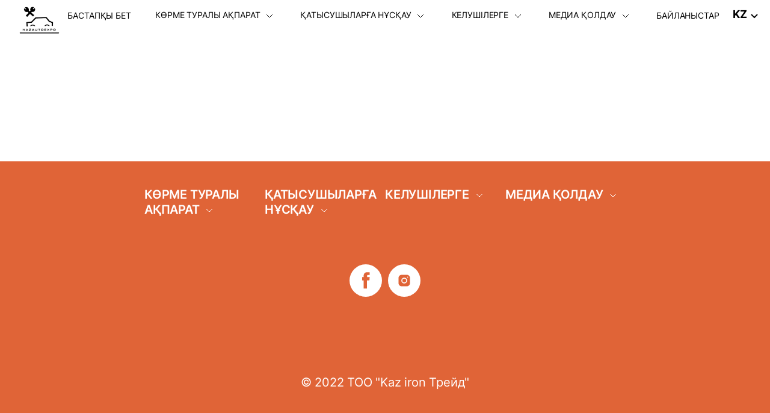

--- FILE ---
content_type: text/html; charset=UTF-8
request_url: https://kazautoexpo.kz/kz/2023/02/15/shinalar-diskiler-shinalardy-zh-ndeu-reze-ke-b-jymdar/
body_size: 5375
content:
<!DOCTYPE html>
<html lang="kk">
<head>
    <meta charset="UTF-8">
    <meta http-equiv="X-UA-Compatible" content="IE=edge">
    <meta name="viewport" content="width=device-width, initial-scale=1.0">
	
	<!-- Slick Slider CSS -->
	<link rel="stylesheet" type="text/css" href="//cdn.jsdelivr.net/npm/slick-carousel@1.8.1/slick/slick.css"/>
	<link rel="stylesheet" type="text/css" href="//cdn.jsdelivr.net/npm/slick-carousel@1.8.1/slick/slick-theme.css"/>
	
	<script src="https://code.jquery.com/jquery-3.6.0.min.js"></script>
	
    <title>Шиналар, дискілер, шиналарды жөндеу, резеңке бұйымдар &#8212; International Exhibition of Automotive Repair Tools, Service Equipment, Spare Parts, Service Tools and Accessories – KAZAUTOEXPO</title>
<meta name='robots' content='max-image-preview:large' />
<link rel="alternate" href="https://kazautoexpo.kz/2023/02/14/shiny-diski-remont-shin-rezinotehnicheskie-izdelija/" hreflang="ru" />
<link rel="alternate" href="https://kazautoexpo.kz/kz/2023/02/15/shinalar-diskiler-shinalardy-zh-ndeu-reze-ke-b-jymdar/" hreflang="kk" />
<link rel="alternate" href="https://kazautoexpo.kz/en/2023/02/14/fuels-and-lubricants/" hreflang="en" />
<link rel="alternate" href="https://kazautoexpo.kz/ch/2023/02/09/2148/" hreflang="zh" />
<link rel="alternate" type="application/rss+xml" title="International Exhibition of Automotive Repair Tools, Service Equipment, Spare Parts, Service Tools and Accessories – KAZAUTOEXPO &raquo; Лента комментариев к &laquo;Шиналар, дискілер, шиналарды жөндеу, резеңке бұйымдар&raquo;" href="https://kazautoexpo.kz/kz/2023/02/15/shinalar-diskiler-shinalardy-zh-ndeu-reze-ke-b-jymdar/feed/" />
<style id='wp-img-auto-sizes-contain-inline-css' type='text/css'>
img:is([sizes=auto i],[sizes^="auto," i]){contain-intrinsic-size:3000px 1500px}
/*# sourceURL=wp-img-auto-sizes-contain-inline-css */
</style>
<style id='classic-theme-styles-inline-css' type='text/css'>
/*! This file is auto-generated */
.wp-block-button__link{color:#fff;background-color:#32373c;border-radius:9999px;box-shadow:none;text-decoration:none;padding:calc(.667em + 2px) calc(1.333em + 2px);font-size:1.125em}.wp-block-file__button{background:#32373c;color:#fff;text-decoration:none}
/*# sourceURL=/wp-includes/css/classic-themes.min.css */
</style>
<link rel='stylesheet' id='main_style-css' href='https://kazautoexpo.kz/wp-content/themes/hke/assets/styles/main.css?ver=0.1.0' type='text/css' media='all' />
<script type="text/javascript" src="https://www.google.com/recaptcha/api.js?ver=0.1.0" id="g_captcha-js"></script>
<link rel="icon" href="https://kazautoexpo.kz/wp-content/uploads/2023/02/logo-3.png" sizes="32x32" />
<link rel="icon" href="https://kazautoexpo.kz/wp-content/uploads/2023/02/logo-3.png" sizes="192x192" />
<link rel="apple-touch-icon" href="https://kazautoexpo.kz/wp-content/uploads/2023/02/logo-3.png" />
<meta name="msapplication-TileImage" content="https://kazautoexpo.kz/wp-content/uploads/2023/02/logo-3.png" />
<style id='global-styles-inline-css' type='text/css'>
:root{--wp--preset--aspect-ratio--square: 1;--wp--preset--aspect-ratio--4-3: 4/3;--wp--preset--aspect-ratio--3-4: 3/4;--wp--preset--aspect-ratio--3-2: 3/2;--wp--preset--aspect-ratio--2-3: 2/3;--wp--preset--aspect-ratio--16-9: 16/9;--wp--preset--aspect-ratio--9-16: 9/16;--wp--preset--color--black: #000000;--wp--preset--color--cyan-bluish-gray: #abb8c3;--wp--preset--color--white: #ffffff;--wp--preset--color--pale-pink: #f78da7;--wp--preset--color--vivid-red: #cf2e2e;--wp--preset--color--luminous-vivid-orange: #ff6900;--wp--preset--color--luminous-vivid-amber: #fcb900;--wp--preset--color--light-green-cyan: #7bdcb5;--wp--preset--color--vivid-green-cyan: #00d084;--wp--preset--color--pale-cyan-blue: #8ed1fc;--wp--preset--color--vivid-cyan-blue: #0693e3;--wp--preset--color--vivid-purple: #9b51e0;--wp--preset--gradient--vivid-cyan-blue-to-vivid-purple: linear-gradient(135deg,rgb(6,147,227) 0%,rgb(155,81,224) 100%);--wp--preset--gradient--light-green-cyan-to-vivid-green-cyan: linear-gradient(135deg,rgb(122,220,180) 0%,rgb(0,208,130) 100%);--wp--preset--gradient--luminous-vivid-amber-to-luminous-vivid-orange: linear-gradient(135deg,rgb(252,185,0) 0%,rgb(255,105,0) 100%);--wp--preset--gradient--luminous-vivid-orange-to-vivid-red: linear-gradient(135deg,rgb(255,105,0) 0%,rgb(207,46,46) 100%);--wp--preset--gradient--very-light-gray-to-cyan-bluish-gray: linear-gradient(135deg,rgb(238,238,238) 0%,rgb(169,184,195) 100%);--wp--preset--gradient--cool-to-warm-spectrum: linear-gradient(135deg,rgb(74,234,220) 0%,rgb(151,120,209) 20%,rgb(207,42,186) 40%,rgb(238,44,130) 60%,rgb(251,105,98) 80%,rgb(254,248,76) 100%);--wp--preset--gradient--blush-light-purple: linear-gradient(135deg,rgb(255,206,236) 0%,rgb(152,150,240) 100%);--wp--preset--gradient--blush-bordeaux: linear-gradient(135deg,rgb(254,205,165) 0%,rgb(254,45,45) 50%,rgb(107,0,62) 100%);--wp--preset--gradient--luminous-dusk: linear-gradient(135deg,rgb(255,203,112) 0%,rgb(199,81,192) 50%,rgb(65,88,208) 100%);--wp--preset--gradient--pale-ocean: linear-gradient(135deg,rgb(255,245,203) 0%,rgb(182,227,212) 50%,rgb(51,167,181) 100%);--wp--preset--gradient--electric-grass: linear-gradient(135deg,rgb(202,248,128) 0%,rgb(113,206,126) 100%);--wp--preset--gradient--midnight: linear-gradient(135deg,rgb(2,3,129) 0%,rgb(40,116,252) 100%);--wp--preset--font-size--small: 13px;--wp--preset--font-size--medium: 20px;--wp--preset--font-size--large: 36px;--wp--preset--font-size--x-large: 42px;--wp--preset--spacing--20: 0.44rem;--wp--preset--spacing--30: 0.67rem;--wp--preset--spacing--40: 1rem;--wp--preset--spacing--50: 1.5rem;--wp--preset--spacing--60: 2.25rem;--wp--preset--spacing--70: 3.38rem;--wp--preset--spacing--80: 5.06rem;--wp--preset--shadow--natural: 6px 6px 9px rgba(0, 0, 0, 0.2);--wp--preset--shadow--deep: 12px 12px 50px rgba(0, 0, 0, 0.4);--wp--preset--shadow--sharp: 6px 6px 0px rgba(0, 0, 0, 0.2);--wp--preset--shadow--outlined: 6px 6px 0px -3px rgb(255, 255, 255), 6px 6px rgb(0, 0, 0);--wp--preset--shadow--crisp: 6px 6px 0px rgb(0, 0, 0);}:where(.is-layout-flex){gap: 0.5em;}:where(.is-layout-grid){gap: 0.5em;}body .is-layout-flex{display: flex;}.is-layout-flex{flex-wrap: wrap;align-items: center;}.is-layout-flex > :is(*, div){margin: 0;}body .is-layout-grid{display: grid;}.is-layout-grid > :is(*, div){margin: 0;}:where(.wp-block-columns.is-layout-flex){gap: 2em;}:where(.wp-block-columns.is-layout-grid){gap: 2em;}:where(.wp-block-post-template.is-layout-flex){gap: 1.25em;}:where(.wp-block-post-template.is-layout-grid){gap: 1.25em;}.has-black-color{color: var(--wp--preset--color--black) !important;}.has-cyan-bluish-gray-color{color: var(--wp--preset--color--cyan-bluish-gray) !important;}.has-white-color{color: var(--wp--preset--color--white) !important;}.has-pale-pink-color{color: var(--wp--preset--color--pale-pink) !important;}.has-vivid-red-color{color: var(--wp--preset--color--vivid-red) !important;}.has-luminous-vivid-orange-color{color: var(--wp--preset--color--luminous-vivid-orange) !important;}.has-luminous-vivid-amber-color{color: var(--wp--preset--color--luminous-vivid-amber) !important;}.has-light-green-cyan-color{color: var(--wp--preset--color--light-green-cyan) !important;}.has-vivid-green-cyan-color{color: var(--wp--preset--color--vivid-green-cyan) !important;}.has-pale-cyan-blue-color{color: var(--wp--preset--color--pale-cyan-blue) !important;}.has-vivid-cyan-blue-color{color: var(--wp--preset--color--vivid-cyan-blue) !important;}.has-vivid-purple-color{color: var(--wp--preset--color--vivid-purple) !important;}.has-black-background-color{background-color: var(--wp--preset--color--black) !important;}.has-cyan-bluish-gray-background-color{background-color: var(--wp--preset--color--cyan-bluish-gray) !important;}.has-white-background-color{background-color: var(--wp--preset--color--white) !important;}.has-pale-pink-background-color{background-color: var(--wp--preset--color--pale-pink) !important;}.has-vivid-red-background-color{background-color: var(--wp--preset--color--vivid-red) !important;}.has-luminous-vivid-orange-background-color{background-color: var(--wp--preset--color--luminous-vivid-orange) !important;}.has-luminous-vivid-amber-background-color{background-color: var(--wp--preset--color--luminous-vivid-amber) !important;}.has-light-green-cyan-background-color{background-color: var(--wp--preset--color--light-green-cyan) !important;}.has-vivid-green-cyan-background-color{background-color: var(--wp--preset--color--vivid-green-cyan) !important;}.has-pale-cyan-blue-background-color{background-color: var(--wp--preset--color--pale-cyan-blue) !important;}.has-vivid-cyan-blue-background-color{background-color: var(--wp--preset--color--vivid-cyan-blue) !important;}.has-vivid-purple-background-color{background-color: var(--wp--preset--color--vivid-purple) !important;}.has-black-border-color{border-color: var(--wp--preset--color--black) !important;}.has-cyan-bluish-gray-border-color{border-color: var(--wp--preset--color--cyan-bluish-gray) !important;}.has-white-border-color{border-color: var(--wp--preset--color--white) !important;}.has-pale-pink-border-color{border-color: var(--wp--preset--color--pale-pink) !important;}.has-vivid-red-border-color{border-color: var(--wp--preset--color--vivid-red) !important;}.has-luminous-vivid-orange-border-color{border-color: var(--wp--preset--color--luminous-vivid-orange) !important;}.has-luminous-vivid-amber-border-color{border-color: var(--wp--preset--color--luminous-vivid-amber) !important;}.has-light-green-cyan-border-color{border-color: var(--wp--preset--color--light-green-cyan) !important;}.has-vivid-green-cyan-border-color{border-color: var(--wp--preset--color--vivid-green-cyan) !important;}.has-pale-cyan-blue-border-color{border-color: var(--wp--preset--color--pale-cyan-blue) !important;}.has-vivid-cyan-blue-border-color{border-color: var(--wp--preset--color--vivid-cyan-blue) !important;}.has-vivid-purple-border-color{border-color: var(--wp--preset--color--vivid-purple) !important;}.has-vivid-cyan-blue-to-vivid-purple-gradient-background{background: var(--wp--preset--gradient--vivid-cyan-blue-to-vivid-purple) !important;}.has-light-green-cyan-to-vivid-green-cyan-gradient-background{background: var(--wp--preset--gradient--light-green-cyan-to-vivid-green-cyan) !important;}.has-luminous-vivid-amber-to-luminous-vivid-orange-gradient-background{background: var(--wp--preset--gradient--luminous-vivid-amber-to-luminous-vivid-orange) !important;}.has-luminous-vivid-orange-to-vivid-red-gradient-background{background: var(--wp--preset--gradient--luminous-vivid-orange-to-vivid-red) !important;}.has-very-light-gray-to-cyan-bluish-gray-gradient-background{background: var(--wp--preset--gradient--very-light-gray-to-cyan-bluish-gray) !important;}.has-cool-to-warm-spectrum-gradient-background{background: var(--wp--preset--gradient--cool-to-warm-spectrum) !important;}.has-blush-light-purple-gradient-background{background: var(--wp--preset--gradient--blush-light-purple) !important;}.has-blush-bordeaux-gradient-background{background: var(--wp--preset--gradient--blush-bordeaux) !important;}.has-luminous-dusk-gradient-background{background: var(--wp--preset--gradient--luminous-dusk) !important;}.has-pale-ocean-gradient-background{background: var(--wp--preset--gradient--pale-ocean) !important;}.has-electric-grass-gradient-background{background: var(--wp--preset--gradient--electric-grass) !important;}.has-midnight-gradient-background{background: var(--wp--preset--gradient--midnight) !important;}.has-small-font-size{font-size: var(--wp--preset--font-size--small) !important;}.has-medium-font-size{font-size: var(--wp--preset--font-size--medium) !important;}.has-large-font-size{font-size: var(--wp--preset--font-size--large) !important;}.has-x-large-font-size{font-size: var(--wp--preset--font-size--x-large) !important;}
/*# sourceURL=global-styles-inline-css */
</style>
</head>
<body>
<header>
    <div class="container">
        <div class="header">
            <div class="header__logo"><a href="https://kazautoexpo.kz/kz/glavnaja-aza-tili"><img data-img-replace="https://kazautoexpo.kz/wp-content/uploads/2023/02/logo-3.png" data-replace-on-width="1050" src="https://kazautoexpo.kz/wp-content/uploads/2023/02/logo-3.png"></a></div>
            <nav class="header__menu "style=" font-size: .7rem; align-items: center"><a href='https://kazautoexpo.kz/kz/glavnaja-aza-tili/' class='header__item nav-item'>БАСТАПҚЫ БЕТ</a><div class='header__listContainer listContainer'>
                    <div class='header__item nav-item'>КӨРМЕ ТУРАЛЫ АҚПАРАТ
                    <svg class='narrow'>
                    <use href='https://kazautoexpo.kz/wp-content/themes/hke/assets/img/icons/icons.svg#narrowList'></use></svg>
                    </div>
                    <div class="header__list"><div class="header__listWrapper"><a href='https://kazautoexpo.kz/kz/k-rme-turaly-a-parat/' class='header__subItem nav-subItem'><span>КӨРМЕ МӘЛІМЕТІ</span></a><a href='https://kazautoexpo.kz/kz/informacija-o-vystavke-kz/' class='header__subItem nav-subItem'><span>КӨРМЕ БӨЛІМДЕРІ</span></a><a href='https://kazautoexpo.kz/kz/strong-k-rmege-atysu-m-mkindikteri-strong/' class='header__subItem nav-subItem'><span>КӨРМЕГЕ ҚАТЫСУ МҮМКІНДІКТЕРІ</span></a><a href='https://kazautoexpo.kz/kz/meken-zhaj-orny-zh-ne-zhol-zh-ru-syzbasy/' class='header__subItem nav-subItem'><span>МЕКЕН-ЖАЙ ОРНЫ ЖӘНЕ ЖОЛ ЖҮРУ СЫЗБАСЫ</span></a></div></div>
                    </div><div class='header__listContainer listContainer'>
                    <div class='header__item nav-item'>ҚАТЫСУШЫЛАРҒА НҰСҚАУ
                    <svg class='narrow'>
                    <use href='https://kazautoexpo.kz/wp-content/themes/hke/assets/img/icons/icons.svg#narrowList'></use></svg>
                    </div>
                    <div class="header__list"><div class="header__listWrapper"><a href='https://kazautoexpo.kz/kz/atysu-a-tinish-beru/' class='header__subItem nav-subItem'><span>ҚАТЫСУҒА ӨТІНІШ БЕРУ</span></a><a href='https://kazautoexpo.kz/kz/k-rme-stendi/' class='header__subItem nav-subItem'><span>КӨРМЕ СТЕНДІ</span></a><a href='https://kazautoexpo.kz/kz/logistikaly-yzmetter-amp-ona-jler/' class='header__subItem nav-subItem'><span>ЛОГИСТИКАЛЫҚ ҚЫЗМЕТТЕР &amp;ҚОНАҚ ҮЙЛЕР</span></a><a href='https://kazautoexpo.kz/kz/vizaly-oldau/' class='header__subItem nav-subItem'><span>ВИЗАЛЫҚ ҚОЛДАУ</span></a><a href='https://kazautoexpo.kz/kz/k-rmeni-zh-mys-ua-yty/' class='header__subItem nav-subItem'><span>КӨРМЕНІҢ ЖҰМЫС УАҚЫТЫ</span></a></div></div>
                    </div><div class='header__listContainer listContainer'>
                    <div class='header__item nav-item'>КЕЛУШІЛЕРГЕ
                    <svg class='narrow'>
                    <use href='https://kazautoexpo.kz/wp-content/themes/hke/assets/img/icons/icons.svg#narrowList'></use></svg>
                    </div>
                    <div class="header__list"><div class="header__listWrapper"><a href='https://kazautoexpo.kz/kz/onlajn-tirkelu/' class='header__subItem nav-subItem'><span>ОНЛАЙН ТІРКЕЛУ</span></a><a href='https://kazautoexpo.kz/kz/spisok-uchastnikov-lobby-kz/' class='header__subItem nav-subItem'><span>ҚАТЫСУШЫЛАР ТІЗІМІ</span></a><a href='https://kazautoexpo.kz/kz/b2b-ba-darlama/' class='header__subItem nav-subItem'><span>B2B БАҒДАРЛАМА</span></a><a href='https://kazautoexpo.kz/kz/iskerlik-ba-darlama/' class='header__subItem nav-subItem'><span>ІСКЕРЛІК БАҒДАРЛАМА</span></a><a href='https://kazautoexpo.kz/kz/strong-k-rmeni-zh-mys-ua-yty-strong/' class='header__subItem nav-subItem'><span>КӨРМЕНІҢ ЖҰМЫС УАҚЫТЫ</span></a><a href='https://kazautoexpo.kz/kz/k-rmege-kiru-erezheleri/' class='header__subItem nav-subItem'><span>КӨРМЕГЕ КІРУ ЕРЕЖЕЛЕРІ</span></a></div></div>
                    </div><div class='header__listContainer listContainer'>
                    <div class='header__item nav-item'>МЕДИА ҚОЛДАУ
                    <svg class='narrow'>
                    <use href='https://kazautoexpo.kz/wp-content/themes/hke/assets/img/icons/icons.svg#narrowList'></use></svg>
                    </div>
                    <div class="header__list"><div class="header__listWrapper"><a href='https://kazautoexpo.kz/kz/post-reliz/' class='header__subItem nav-subItem'><span>Пост-релиз</span></a><a href='https://kazautoexpo.kz/kz/foto-video/' class='header__subItem nav-subItem'><span>Фото-видео</span></a><a href='https://kazautoexpo.kz/kz/a-paratty-seriktester/' class='header__subItem nav-subItem'><span>АҚПАРАТТЫҚ СЕРІКТЕСТЕР</span></a></div></div>
                    </div><a href='https://kazautoexpo.kz/kz/kontakty-kz/' class='header__item nav-item'>БАЙЛАНЫСТАР</a></nav>            <div class="flex-container">
                <div class="header__languages"><div class="header__selectedLanguage">KZ<svg class="narrow"><use href="https://kazautoexpo.kz/wp-content/themes/hke/assets/img/icons/icons.svg#narrowList"></use></svg></div><div class="header__languagesContainer"><a href="https://kazautoexpo.kz/kz/2023/02/15/shinalar-diskiler-shinalardy-zh-ndeu-reze-ke-b-jymdar/" class="header__language nowrap active">KZ</a><a href="https://kazautoexpo.kz/en/2023/02/14/fuels-and-lubricants/" class="header__language nowrap ">EN</a><a href="https://kazautoexpo.kz/2023/02/14/shiny-diski-remont-shin-rezinotehnicheskie-izdelija/" class="header__language nowrap ">RU</a><a href="https://kazautoexpo.kz/ch/2023/02/09/2148/" class="header__language nowrap ">中文</a></div></div>                <div class="header__socialNetworks">
                    <a href="https://facebook.com" class="socialNetowrk">
                        <svg width="14" height="29" viewBox="0 0 14 29" fill="inherit" xmlns="http://www.w3.org/2000/svg">
                            <path fill-rule="evenodd" clip-rule="evenodd" d="M9.32832 8.59037V6.31806C9.32832 5.2319 10.0591 4.97286 10.5766 4.97286H13.7337V0.146484H9.37598C4.54614 0.146484 3.46124 3.73218 3.46124 6.04312V8.59037H0.658203V14.228H3.48621V28.3162H9.11497V14.228H13.2866L13.475 12.0102L13.8041 8.59037H9.32832Z" />
                        </svg>
                    </a>
                    <a href="https://instagram.com" class="socialNetowrk">
                        <svg xmlns="http://www.w3.org/2000/svg" fill="inherit"  viewBox="0 0 30 30" width="30px" height="30px"><path d="M 9.9980469 3 C 6.1390469 3 3 6.1419531 3 10.001953 L 3 20.001953 C 3 23.860953 6.1419531 27 10.001953 27 L 20.001953 27 C 23.860953 27 27 23.858047 27 19.998047 L 27 9.9980469 C 27 6.1390469 23.858047 3 19.998047 3 L 9.9980469 3 z M 22 7 C 22.552 7 23 7.448 23 8 C 23 8.552 22.552 9 22 9 C 21.448 9 21 8.552 21 8 C 21 7.448 21.448 7 22 7 z M 15 9 C 18.309 9 21 11.691 21 15 C 21 18.309 18.309 21 15 21 C 11.691 21 9 18.309 9 15 C 9 11.691 11.691 9 15 9 z M 15 11 A 4 4 0 0 0 11 15 A 4 4 0 0 0 15 19 A 4 4 0 0 0 19 15 A 4 4 0 0 0 15 11 z"/></svg>
                    </a>
                </div>
                <div class="header__burger"><span></span></div>
            </div>
        </div>
    </div>
</header>
<footer>
    <div class="container">
        <div class="footer">
            <div class="footer__container">
<!--                 <div class="footer__block">
                    <div class="footer__logo"><img src="https://kazautoexpo.kz/wp-content/uploads/2023/02/logo-3.png"></div>
                    <a href="https://kazautoexpo.kz/kontakty/" class="footer__contact">Байланыс ақпараты</a>
                </div> -->
                <div class="footer__block"><div class='footer__listContainer listContainer'>
                    <div class='footer__item nav-item'>КӨРМЕ ТУРАЛЫ АҚПАРАТ
                    <svg class='narrow'>
                    <use href='https://kazautoexpo.kz/wp-content/themes/hke/assets/img/icons/icons.svg#narrowList'></use></svg>
                    </div>
                    <div class="footer__list"><div class="footer__listWrapper"><a href='https://kazautoexpo.kz/kz/k-rme-turaly-a-parat/' class='footer__subItem nav-subItem'><span>КӨРМЕ МӘЛІМЕТІ</span></a><a href='https://kazautoexpo.kz/kz/informacija-o-vystavke-kz/' class='footer__subItem nav-subItem'><span>КӨРМЕ БӨЛІМДЕРІ</span></a><a href='https://kazautoexpo.kz/kz/strong-k-rmege-atysu-m-mkindikteri-strong/' class='footer__subItem nav-subItem'><span>КӨРМЕГЕ ҚАТЫСУ МҮМКІНДІКТЕРІ</span></a><a href='https://kazautoexpo.kz/kz/meken-zhaj-orny-zh-ne-zhol-zh-ru-syzbasy/' class='footer__subItem nav-subItem'><span>МЕКЕН-ЖАЙ ОРНЫ ЖӘНЕ ЖОЛ ЖҮРУ СЫЗБАСЫ</span></a></div></div>
                    </div><div class='footer__listContainer listContainer'>
                    <div class='footer__item nav-item'>ҚАТЫСУШЫЛАРҒА НҰСҚАУ
                    <svg class='narrow'>
                    <use href='https://kazautoexpo.kz/wp-content/themes/hke/assets/img/icons/icons.svg#narrowList'></use></svg>
                    </div>
                    <div class="footer__list"><div class="footer__listWrapper"><a href='https://kazautoexpo.kz/kz/atysu-a-tinish-beru/' class='footer__subItem nav-subItem'><span>ҚАТЫСУҒА ӨТІНІШ БЕРУ</span></a><a href='https://kazautoexpo.kz/kz/k-rme-stendi/' class='footer__subItem nav-subItem'><span>КӨРМЕ СТЕНДІ</span></a><a href='https://kazautoexpo.kz/kz/logistikaly-yzmetter-amp-ona-jler/' class='footer__subItem nav-subItem'><span>ЛОГИСТИКАЛЫҚ ҚЫЗМЕТТЕР &amp;ҚОНАҚ ҮЙЛЕР</span></a><a href='https://kazautoexpo.kz/kz/vizaly-oldau/' class='footer__subItem nav-subItem'><span>ВИЗАЛЫҚ ҚОЛДАУ</span></a><a href='https://kazautoexpo.kz/kz/k-rmeni-zh-mys-ua-yty/' class='footer__subItem nav-subItem'><span>КӨРМЕНІҢ ЖҰМЫС УАҚЫТЫ</span></a></div></div>
                    </div><div class='footer__listContainer listContainer'>
                    <div class='footer__item nav-item'>КЕЛУШІЛЕРГЕ
                    <svg class='narrow'>
                    <use href='https://kazautoexpo.kz/wp-content/themes/hke/assets/img/icons/icons.svg#narrowList'></use></svg>
                    </div>
                    <div class="footer__list"><div class="footer__listWrapper"><a href='https://kazautoexpo.kz/kz/onlajn-tirkelu/' class='footer__subItem nav-subItem'><span>ОНЛАЙН ТІРКЕЛУ</span></a><a href='https://kazautoexpo.kz/kz/spisok-uchastnikov-lobby-kz/' class='footer__subItem nav-subItem'><span>ҚАТЫСУШЫЛАР ТІЗІМІ</span></a><a href='https://kazautoexpo.kz/kz/b2b-ba-darlama/' class='footer__subItem nav-subItem'><span>B2B БАҒДАРЛАМА</span></a><a href='https://kazautoexpo.kz/kz/iskerlik-ba-darlama/' class='footer__subItem nav-subItem'><span>ІСКЕРЛІК БАҒДАРЛАМА</span></a><a href='https://kazautoexpo.kz/kz/strong-k-rmeni-zh-mys-ua-yty-strong/' class='footer__subItem nav-subItem'><span>КӨРМЕНІҢ ЖҰМЫС УАҚЫТЫ</span></a><a href='https://kazautoexpo.kz/kz/k-rmege-kiru-erezheleri/' class='footer__subItem nav-subItem'><span>КӨРМЕГЕ КІРУ ЕРЕЖЕЛЕРІ</span></a></div></div>
                    </div><div class='footer__listContainer listContainer'>
                    <div class='footer__item nav-item'>МЕДИА ҚОЛДАУ
                    <svg class='narrow'>
                    <use href='https://kazautoexpo.kz/wp-content/themes/hke/assets/img/icons/icons.svg#narrowList'></use></svg>
                    </div>
                    <div class="footer__list"><div class="footer__listWrapper"><a href='https://kazautoexpo.kz/kz/post-reliz/' class='footer__subItem nav-subItem'><span>Пост-релиз</span></a><a href='https://kazautoexpo.kz/kz/foto-video/' class='footer__subItem nav-subItem'><span>Фото-видео</span></a><a href='https://kazautoexpo.kz/kz/a-paratty-seriktester/' class='footer__subItem nav-subItem'><span>АҚПАРАТТЫҚ СЕРІКТЕСТЕР</span></a></div></div>
                    </div></div>                <div class="footer__block">
                    <div class="footer__socialNetworks">
                        <a href="https://facebook.com" class="socialNetowrk green">
                            <svg width="14" height="29" viewBox="0 0 14 29" fill="inherit" xmlns="http://www.w3.org/2000/svg">
                                <path fill-rule="evenodd" clip-rule="evenodd" d="M9.32832 8.59037V6.31806C9.32832 5.2319 10.0591 4.97286 10.5766 4.97286H13.7337V0.146484H9.37598C4.54614 0.146484 3.46124 3.73218 3.46124 6.04312V8.59037H0.658203V14.228H3.48621V28.3162H9.11497V14.228H13.2866L13.475 12.0102L13.8041 8.59037H9.32832Z" />
                            </svg>
                        </a>
                        <a href="https://instagram.com" class="socialNetowrk green">
                            <svg  xmlns="http://www.w3.org/2000/svg" fill="inherit"  viewBox="0 0 30 30" width="30px" height="30px"><path d="M 9.9980469 3 C 6.1390469 3 3 6.1419531 3 10.001953 L 3 20.001953 C 3 23.860953 6.1419531 27 10.001953 27 L 20.001953 27 C 23.860953 27 27 23.858047 27 19.998047 L 27 9.9980469 C 27 6.1390469 23.858047 3 19.998047 3 L 9.9980469 3 z M 22 7 C 22.552 7 23 7.448 23 8 C 23 8.552 22.552 9 22 9 C 21.448 9 21 8.552 21 8 C 21 7.448 21.448 7 22 7 z M 15 9 C 18.309 9 21 11.691 21 15 C 21 18.309 18.309 21 15 21 C 11.691 21 9 18.309 9 15 C 9 11.691 11.691 9 15 9 z M 15 11 A 4 4 0 0 0 11 15 A 4 4 0 0 0 15 19 A 4 4 0 0 0 19 15 A 4 4 0 0 0 15 11 z"/></svg>
                        </a>
                    </div>
                </div>
            </div>
            <div class="footer__copyright">© 2022 ТОО "Kaz iron Трейд"</div>
        </div>
    </div>
</footer>


<script type="speculationrules">
{"prefetch":[{"source":"document","where":{"and":[{"href_matches":"/*"},{"not":{"href_matches":["/wp-*.php","/wp-admin/*","/wp-content/uploads/*","/wp-content/*","/wp-content/plugins/*","/wp-content/themes/hke/*","/*\\?(.+)"]}},{"not":{"selector_matches":"a[rel~=\"nofollow\"]"}},{"not":{"selector_matches":".no-prefetch, .no-prefetch a"}}]},"eagerness":"conservative"}]}
</script>
<script type="text/javascript" src="https://api-maps.yandex.ru/2.1/?apikey=%D0%B2%D0%B0%D1%88+API-%D0%BA%D0%BB%D1%8E%D1%87&amp;lang=ru_Ru&amp;width=100%25&amp;_v=20230125215903&amp;ver=0.1.0" id="map-js"></script>
<script type="text/javascript" src="https://kazautoexpo.kz/wp-content/themes/hke/assets/scripts/main.js?ver=0.1.0" id="main_script-js"></script>

<!-- Slick Slider JS -->
<script type="text/javascript" src="//cdn.jsdelivr.net/npm/slick-carousel@1.8.1/slick/slick.min.js"></script>

<script type="text/javascript">
    jQuery(document).ready(function($) {
        $('.car-slider').slick({
            slidesToShow: 1,
            slidesToScroll: 1,
            arrows: true,
            dots: true,
            infinite: true,
            centerMode: false,
            autoplay: true,
            autoplaySpeed: 2000,
            adaptiveHeight: false,
            responsive: [
                {
                    breakpoint: 1024,
                    settings: {
                        slidesToShow: 1,
                        slidesToScroll: 1,
                        arrows: false, // Пример: скрыть стрелки на 1024px
                        dots: false
                    }
                },
                {
                    breakpoint: 768,
                    settings: {
                        slidesToShow: 1,
                        slidesToScroll: 1,
                        arrows: false, // Пример: скрыть стрелки на 768px
                        dots: false
                    }
                }
            ]
        });

        $('.moto-slider').slick({
            slidesToShow: 1,
            slidesToScroll: 1,
            arrows: true,
            dots: true,
            infinite: true,
            centerMode: false,
            autoplay: true,
            autoplaySpeed: 2000,
            adaptiveHeight: false,
            responsive: [
                {
                    breakpoint: 1024,
                    settings: {
                        slidesToShow: 1,
                        slidesToScroll: 1,
                        arrows: false, // Пример: скрыть стрелки на 1024px
                        dots: false
                    }
                },
                {
                    breakpoint: 768,
                    settings: {
                        slidesToShow: 1,
                        slidesToScroll: 1,
                        arrows: false, // Пример: скрыть стрелки на 768px
                        dots: false
                    }
                }
            ]
        });
    });
</script>


<script type="text/javascript">
    jQuery(document).ready(function($) {
        function setEqualHeight() {
            var maxHeight = 0;

            // Найти максимальную высоту среди всех элементов с классом sectionCard_2
            $('.sectionCard_2').each(function() {
                var height = $(this).outerHeight();
                if (height > maxHeight) {
                    maxHeight = height;
                }
            });

            // Установить всем элементам с классом sectionCard_2 максимальную высоту
            $('.sectionCard_2').css('height', maxHeight + 'px');
        }

        // Выполнить функцию при загрузке страницы
        setEqualHeight();

        // Выполнить функцию при изменении размера окна
        $(window).resize(function() {
            setEqualHeight();
        });
    });
	
	document.querySelectorAll('img').forEach(function(img) {
		if (img.src === 'https://kazautoexpo.kz/wp-content/uploads/2023/02/logo-2.png') {
			img.src = '/wp-content/uploads/2024/08/kazirontrade_logo.png';
		}
	});

</script>

</body>
</html>

--- FILE ---
content_type: text/css
request_url: https://kazautoexpo.kz/wp-content/themes/hke/assets/styles/main.css?ver=0.1.0
body_size: 8483
content:
ul {
    padding: 0;
    margin: 0;
    list-style: none;
}

/* New Banner */
.banner_duo {
    display: flex;
    max-height: 100%;
}

.banner_left_block {
    left: 0;
    background: url(/wp-content/uploads/2024/08/bg_new_bibika.jpg);
    width: 50%;
    border-right: 3px solid;
    background-size: cover;
}

.banner_right_block {
    right: 0;
    background: url(/wp-content/uploads/2024/08/bg_new_moto.jpg);
    width: 50%;
    border-left: 3px solid;
    background-size: cover;
}

.banner_left_block, 
.banner_right_block {
    transition: width 0.4s ease, max-height 0.4s ease;
    top: 0;
	max-height: 420px;
}

.banner__info {
    padding: 20px 0px;
}

.header__logo img {
	padding: 10px;
    background: #fff;
    border-radius: 10px;
}

.banner {
    padding: 0px !important;
    /* min-height: 16.94em; */
}

.banner_left_block:hover {
    width: 100% !important;
    /* box-shadow: rgb(38, 57, 77) 0px 20px 30px -10px; */
}

.banner_right_block:hover {
    width: 100% !important;
    /* box-shadow: rgb(38, 57, 77) 0px 20px 30px -10px; */
}

.banner_duo .banner__title {
	font-size: 26px;
}

.banner_duo .banner__optionalText {
	font-size: 28px;
	margin: 20px 0px;
}

.banner_duo .banner__text {
	font-size: 20px;
}

.banner_duo .banner__buttons button {
	font-size: 18px;
}
/* New Banner */

/* -=========================================================- */
.slider-container {
    margin-bottom: 40px;
    max-width: 45%; /* Ограничиваем ширину слайдера */
}

.sectionCard_2 {
    padding: 10px;
    background-color: #f9f9f9;
    border: 1px solid #ddd;
    margin: 0 auto; /* Центрируем карточки */
    text-align: center;
    border-radius: 10px;
    box-sizing: border-box; /* Гарантируем, что паддинги и границы учитываются в ширине */
    width: 100%; /* Устанавливаем карточку на 100% ширины контейнера */
}

.sectionCard__img_2 {
    margin-bottom: 10px;
    max-width: 100%; /* Ограничиваем ширину изображения */
    height: auto; /* Поддерживаем соотношение сторон */
	display: flex;
    justify-content: center;
}

.sectionCard__img_2 img {
	max-height: 250px;
/* 	width: 100%; */
	object-fit: cover;
	margin: 0 auto;
}

.sectionCard__title_2 {
    font-size: 1.2em;
    margin-bottom: 10px;
    font-weight: bold;
}

.sectionCard__content_2 {
    font-size: 1em;
    color: #555;
}

.slick-prev:before, .slick-next:before {
    color: #000;
}

.slick-dots li.slick-active button:before {
    color: #000;
}

.slick-prev {
    left: -25px;
    z-index: 9999;
}

.slick-next {
    right: -25px;
    z-index: 9999;
}

.slick-dots li {
    margin: 0px;
}

@media (max-width: 1440px) {
	.banner_duo .banner__text {
		font-size: 15px;
	}
}

@media (max-width: 1024px) {
	.slider-container {
		max-width: 40%;
	}
	
	.banner_duo .banner__optionalText {
		font-size: 20px;
	}
	
	.banner_duo .banner__title {
		font-size: 22px;
		padding: 20px 0px;
	}
}

@media (max-width: 768px) {
	.sections__grid {
		flex-direction: column;
        align-items: center;
	}
	
	.slider-container {
		max-width: 90%;
	}
	
	.banner_duo {
		flex-direction: column;
		max-height: 100%;
	}
	
	.banner_left_block {
/* 		left: 0; */
		width: 100%;
		border-right: 0px solid;
		background-size: cover;
		max-height: 100%;
	}

	.banner_right_block {
/* 		right: 0; */
		width: 100%;
		border-left: 0px solid;
		background-size: cover;
		max-height: 100%;
	}
}

.img-filter {
	display: flex;
    justify-content: space-around;
}

.img-filter img {
	
}

.hr-filter {
	height: 1px;
	background: #000;
	width: 100%;
}

@media (max-width: 480px) {
	
	.img-filter {
		display: flex;
		flex-direction: column;
		align-items: center;
	}
	
	.img-filter img {
		padding: 20px 0px;
    	max-width: 150px;
	}
	
	.posts-grid {
		flex-direction: column !important;
	}
	
	.custom-post-item {
		width: 100% !important;
	}
}

@media (max-width: 425px) {
	.banner_left_block,
	.banner_right_block {
		max-height: 100%;
	}
}

@media (max-width: 600px) {
	.slider-container {
		max-width: 100%; /* Ограничиваем ширину слайдера */
	}
}

/* -=========================================================- */

html {
    line-height: 1.15;
    /* 1 */
    -webkit-text-size-adjust: 100%;
    /* 2 */
    height: 100%;
    overflow-x: hidden;
}

body {
    margin: 0;
    overflow: hidden;
    min-height: 100%;
}

main {
    display: block;
}

hr {
    -webkit-box-sizing: content-box;
    box-sizing: content-box;
    height: 0;
    overflow: visible;
}

pre {
    font-family: monospace, monospace;
    font-size: 1em;
}

a {
    background-color: transparent;
    color: inherit;
    text-decoration: none;
}

abbr[title] {
    border-bottom: none;
    /* 1 */
    text-decoration: underline;
    /* 2 */
    -webkit-text-decoration: underline dotted;
    text-decoration: underline dotted;
    /* 2 */
}

b,
strong {
    font-weight: bolder;
}

code,
kbd,
samp {
    font-family: monospace, monospace;
    /* 1 */
    font-size: 1em;
    /* 2 */
}

small {
    font-size: 80%;
}

sub,
sup {
    font-size: 75%;
    line-height: 0;
    position: relative;
    vertical-align: baseline;
}

sub {
    bottom: -0.25em;
}

sup {
    top: -0.5em;
}

img {
    border-style: none;
    max-height: 100%;
    max-width: 100%;
}

button,
input,
optgroup,
select,
textarea {
    font-family: inherit;
    font-size: 100%;
    line-height: 1.15;
    margin: 0;
    outline: none;
    border: none;
}

button,
input {
    overflow: visible;
}

button,
select {
    text-transform: none;
}

button,
[type=button],
[type=reset],
[type=submit] {
    -webkit-appearance: button;
}

button::-moz-focus-inner,
[type=button]::-moz-focus-inner,
[type=reset]::-moz-focus-inner,
[type=submit]::-moz-focus-inner {
    border-style: none;
    padding: 0;
}

button:-moz-focusring,
[type=button]:-moz-focusring,
[type=reset]:-moz-focusring,
[type=submit]:-moz-focusring {
    outline: 1px dotted ButtonText;
}

fieldset {
    padding: 0.35em 0.75em 0.625em;
}

legend {
    -webkit-box-sizing: border-box;
    box-sizing: border-box;
    color: inherit;
    display: table;
    max-width: 100%;
    padding: 0;
    white-space: normal;
}

progress {
    vertical-align: baseline;
}

textarea {
    overflow: auto;
}

[type=checkbox],
[type=radio] {
    -webkit-box-sizing: border-box;
    box-sizing: border-box;
    padding: 0;
}

[type=number]::-webkit-inner-spin-button,
[type=number]::-webkit-outer-spin-button {
    height: auto;
}

[type=search] {
    -webkit-appearance: textfield;
    outline-offset: -2px;
}

[type=search]::-webkit-search-decoration {
    -webkit-appearance: none;
}

::-webkit-file-upload-button {
    -webkit-appearance: button;
    font: inherit;
}

details {
    display: block;
}

summary {
    display: list-item;
}

template {
    display: none;
}

[hidden] {
    display: none;
}

h1,
h2,
h3,
h4,
h5,
h6,
p,
ol {
    margin: 0;
}

div,
section,
header,
footer,
main,
ul,
a,
input,
textarea,
li,
nav,
label {
    -webkit-box-sizing: border-box;
    box-sizing: border-box;
}

button {
    display: block;
    cursor: pointer;
}

svg {
    max-width: 100%;
    max-height: 100%;
}

@font-face {
    font-family: Inter;
    font-display: swap;
    src: url("../fonts/Inter-Bold.woff2") format("woff2"), url("../fonts/Inter-Bold.woff") format("woff");
    font-weight: 700;
    font-style: normal;
}

@font-face {
    font-family: Inter;
    font-display: swap;
    src: url("../fonts/Inter-Light.woff2") format("woff2"), url("../fonts/Inter-Light.woff") format("woff");
    font-weight: 300;
    font-style: normal;
}

@font-face {
    font-family: Inter;
    font-display: swap;
    src: url("../fonts/Inter-Medium.woff2") format("woff2"), url("../fonts/Inter-Medium.woff") format("woff");
    font-weight: 500;
    font-style: normal;
}

@font-face {
    font-family: Inter;
    font-display: swap;
    src: url("../fonts/Inter-Regular.woff2") format("woff2"), url("../fonts/Inter-Regular.woff") format("woff");
    font-weight: 400;
    font-style: normal;
}

@font-face {
    font-family: Inter;
    font-display: swap;
    src: url("../fonts/Inter-SemiBold.woff2") format("woff2"), url("../fonts/Inter-SemiBold.woff") format("woff");
    font-weight: 600;
    font-style: normal;
}

@font-face {
    font-family: Segoe UI Bold;
    font-display: swap;
    src: url("../fonts/Segoe UI Bold.woff2") format("woff2"), url("../fonts/Segoe UI Bold.woff") format("woff");
    font-weight: 400;
    font-style: normal;
}

.container {
    max-width: 1440px;
    padding: 0 1.25em;
    margin: 0 auto;
}

html.blocked {
    overflow: hidden;
}

html {
    font-size: 4.1vw;
    font-family: Inter;
    font-weight: 400;
}

body {
    display: -webkit-box;
    display: -ms-flexbox;
    display: flex;
    -webkit-box-orient: vertical;
    -webkit-box-direction: normal;
    -ms-flex-direction: column;
    flex-direction: column;
}

h1 {
    font-weight: 600;
    font-size: 1.25em;
    line-height: 1.2;
    text-align: center;
}

h2 {
    font-weight: 600;
    font-size: 1.25em;
    line-height: 1.2;
    text-align: center;
    text-transform: uppercase;
    letter-spacing: -0.01em;
}

h3 {
    font-size: 1.5em;
    line-height: 1.21;
    font-weight: 600;
    text-align: center;
    letter-spacing: -0.01em;
}

p {
    font-weight: 300;
    letter-spacing: -0.01em;
    line-height: 1.5;
    font-size: 1.13em;
}

p.bold {
    font-weight: 500;
}

.alias {
    color: #3D85F2;
}

.nowrap {
    white-space: nowrap;
}

.nav-item {
    font-weight: 600;
    font-size: 1.5em;
    line-height: 1.25;
    letter-spacing: -0.01em;
    margin-bottom: 1.25em;
    cursor: pointer;
    display: block;
    color: #fff;
}

.nav-subItem {
    display: block;
    font-weight: 300;
    line-height: 1.2;
    margin-top: 1em;
    color: #fff;
    font-size: 1.25em;
}

.listContainer {
    margin-bottom: 1.88em;
    position: relative;
}

.listContainer .nav-item {
    margin-bottom: 0;
}

.listContainer.active-state .narrow {
    -webkit-transform: scaleY(-1);
    -ms-transform: scaleY(-1);
    transform: scaleY(-1);
}

header {
    background: #E06437;
    position: relative;
    -webkit-transition: 0.5s background-color 0.5s;
    -o-transition: 0.5s background-color 0.5s;
    transition: 0.5s background-color 0.5s;
    -webkit-box-flex: 0;
    -ms-flex: 0 0 4.81em;
    flex: 0 0 4.81em;
}

header .container {
    height: 100%;
}

header.active {
    background: #E06437;
}

.header {
    display: -webkit-box;
    display: -ms-flexbox;
    display: flex;
    -webkit-box-pack: justify;
    -ms-flex-pack: justify;
    justify-content: space-between;
    height: 4.81em;
    color: #fff;
    -webkit-box-align: center;
    -ms-flex-align: center;
    align-items: center;
    height: 100%;
}

.header__logo {
    min-width: 4.38em;
    min-height: 3.19em;
    max-width: 4.38em;
    max-height: 3.19em;
}

.header__menu {
    position: absolute;
    background: #E06437;
    top: 4.81em;
    left: 100%;
    width: 100%;
    -webkit-transition: 0.5s left;
    -o-transition: 0.5s left;
    transition: 0.5s left;
    height: calc(100vh - 100%);
    height: calc(var(--vh, 1vh) * 100 - 100%);
    padding: 1.88em 1.56em;
    overflow-y: auto;
    z-index: 100;
}

.header__menu.active {
    left: 0;
}

.header__list {
    overflow: hidden;
    height: 0;
    -webkit-transition: 0.5s all;
    -o-transition: 0.5s all;
    transition: 0.5s all;
}

.header__languages {
    position: relative;
}

.header__languagesContainer {
    display: -webkit-box;
    display: -ms-flexbox;
    display: flex;
    font-family: Segoe UI Bold;
    font-weight: 400;
}

.header__selectedLanguage {
    display: none;
    font-weight: 700;
    color: #000;
    white-space: nowrap;
    font-size: 1.13em;
    cursor: pointer;
}

.header__selectedLanguage .narrow {
    stroke: #000;
    stroke-width: 2px;
}

.header__language {
    font-size: 0.88em;
    margin-right: 0.93em;
    color: #ffdeb4;
}

.header__language.active {
    color: #fff;
}

.header__language:last-child {
    margin-right: 0;
}

.header__socialNetworks {
    display: none;
}

.header__burger {
    width: 1.5em;
    height: 1.25em;
    position: relative;
    margin-left: 2.31em;
    cursor: pointer;
}

.header__burger.active:after,
.header__burger.active:before {
    top: 50%;
    -webkit-transition: 0.3s top, 0.3s -webkit-transform 0.3s;
    transition: 0.3s top, 0.3s -webkit-transform 0.3s;
    -o-transition: 0.3s top, 0.3s transform 0.3s;
    transition: 0.3s top, 0.3s transform 0.3s;
    transition: 0.3s top, 0.3s transform 0.3s, 0.3s -webkit-transform 0.3s;
}

.header__burger.active span {
    -webkit-transform: scaleX(0);
    -ms-transform: scaleX(0);
    transform: scaleX(0);
}

.header__burger.active:after {
    -webkit-transform: rotate(45deg);
    -ms-transform: rotate(45deg);
    transform: rotate(45deg);
}

.header__burger.active::before {
    -webkit-transform: rotate(-45deg);
    -ms-transform: rotate(-45deg);
    transform: rotate(-45deg);
}

.header__burger:before,
.header__burger:after,
.header__burger span {
    position: absolute;
    width: 100%;
    height: 2px;
    background-color: #fff;
}

.header__burger span {
    top: 50%;
    -webkit-transition: 0.3s -webkit-transform 0.3s;
    transition: 0.3s -webkit-transform 0.3s;
    -o-transition: 0.3s transform 0.3s;
    transition: 0.3s transform 0.3s;
    transition: 0.3s transform 0.3s, 0.3s -webkit-transform 0.3s;
}

.header__burger:before,
.header__burger:after {
    content: "";
    -webkit-transition: 0.3s top 0.3s, 0.3s -webkit-transform;
    transition: 0.3s top 0.3s, 0.3s -webkit-transform;
    -o-transition: 0.3s top 0.3s, 0.3s transform;
    transition: 0.3s top 0.3s, 0.3s transform;
    transition: 0.3s top 0.3s, 0.3s transform, 0.3s -webkit-transform;
}

.header__burger:before {
    top: 0%;
}

.header__burger:after {
    top: 100%;
}

.narrow {
    font-size: 1rem;
    width: 1.5em;
    height: 1.5em;
    vertical-align: middle;
    display: inline-block;
    -webkit-transition: 0.5s all;
    -o-transition: 0.5s all;
    transition: 0.5s all;
    stroke: #fff;
}

.socialNetowrk {
    width: 3.38em;
    height: 3.38em;
    background: #E06437;
    border-radius: 50%;
    display: -webkit-box;
    display: -ms-flexbox;
    display: flex;
    -webkit-box-align: center;
    -ms-flex-align: center;
    align-items: center;
    margin-right: 0.63em;
    -webkit-box-pack: center;
    -ms-flex-pack: center;
    justify-content: center;
}

.socialNetowrk.green {
    background: #fff;
}

.socialNetowrk.green svg {
    fill: #E06437;
}

.socialNetowrk svg {
    max-width: 1.5em;
    height: 1.75em;
    fill: #fff;
}

.socialNetowrk:last-child {
    margin-right: 0;
}

.flex-container {
    display: -webkit-box;
    display: -ms-flexbox;
    display: flex;
    -webkit-box-align: center;
    -ms-flex-align: center;
    align-items: center;
}

.list-of-members {
    overflow: auto;
}

.list-of-members-table {
    border: 1px solid black;
    border-collapse: collapse;
    font-weight: 500;
    width: 50em;
    table-layout: fixed;
    font-size: 0.8em;
}

.list-of-members-table td {
    min-width: 20%;
    width: 20%;
    word-wrap: break-word;
    text-align: center;
}

.list-of-members-table th {
    background: #3ab0ff;
}

.list-of-members-table th {
    padding: 50px 10px;
}

.list-of-members-table th,
.list-of-members-table td {
    border: 1px solid black;
}

.list-of-members-table td:nth-child(3) {
    text-transform: uppercase;
}

.list-of-members-table td {
    padding: 20px 10px;
}

.list-of-members-table td:first-child {
    padding: 0;
}

.list-of-members-table td:first-child img {
    width: 100%;
    vertical-align: bottom;
}

footer {
    background: #E06437;
    margin-top: auto;
    padding: 2.69em 0 4.56em;
}

.footer {
    color: #fff;
}

.footer__container {
    display: -webkit-box;
    display: -ms-flexbox;
    display: flex;
    -webkit-box-orient: vertical;
    -webkit-box-direction: normal;
    -ms-flex-direction: column;
    flex-direction: column;
    -webkit-box-align: center;
    -ms-flex-align: center;
    align-items: center;
}

.footer__logo {
    min-width: 8.75em;
    min-height: 6.63em;
    max-width: 8.75em;
    max-height: 6.63em;
}

.footer__contact {
    margin-top: 1.43em;
    font-size: 0.88em;
    line-height: 1.21;
    display: block;
}

.footer .footer__block:nth-child(2) {
    margin: 2.94em 0 2.4em;
}

.footer__listContainer {
    max-width: 12.5em;
}

.footer__item {
    font-size: 1.25em;
}

.footer__list {
    overflow: hidden;
    -webkit-transition: 0.5s all;
    -o-transition: 0.5s all;
    transition: 0.5s all;
}

.footer__socialNetworks {
    display: -webkit-box;
    display: -ms-flexbox;
    display: flex;
    margin-bottom: 5.75em;
}

.footer__copyright {
    font-size: 1.25em;
    letter-spacing: -0.01em;
    text-align: center;
    line-height: 1.2;
}

.buttonGreen {
    background: -webkit-gradient(linear, left top, left bottom, from(#FA876E), to(#EB6707));
    background: -o-linear-gradient(top, #FA876E 0%, #EB6707 100%);
    background: linear-gradient(180deg, #FA876E 0%, #EB6707 100%);
    -webkit-transition: 0.3s -webkit-transform;
    transition: 0.3s -webkit-transform;
    -o-transition: 0.3s transform;
    transition: 0.3s transform;
    transition: 0.3s transform, 0.3s -webkit-transform;
    padding: 0.89em 1.39em;
    font-weight: 500;
    line-height: 1.22;
    font-size: 1.13em;
    letter-spacing: -0.01em;
    color: #fff;
    border-radius: 5.56em;
}

.buttonGreen:active,
.buttonGreen:hover {
    background: -webkit-gradient(linear, left top, left bottom, from(#EB6707), to(#FA876E));
    background: -o-linear-gradient(top, #EB6707 0%, #FA876E 100%);
    background: linear-gradient(180deg, #EB6707 0%, #FA876E 100%);
}

.buttonGreen:active {
    -webkit-transform: scale(0.95);
    -ms-transform: scale(0.95);
    transform: scale(0.95);
}

.button {
    background: #333333;
    border-radius: 4px;
    font-size: 1.13em;
    font-weight: 600;
    line-height: 1.4;
    color: #fff;
    min-width: 18.17em;
    padding: 1em;
    -webkit-transition: 0.5s all;
    -o-transition: 0.5s all;
    transition: 0.5s all;
    border: 1px solid transparent;
}

.button:hover {
    border: 1px solid #333333;
    background: #fff;
    color: #333333;
}

.button:active {
    -webkit-transform: scale(0.95);
    -ms-transform: scale(0.95);
    transform: scale(0.95);
}

.banner {
    color: #fff;
    padding: 4.44em 0 3.63em;
    display: -webkit-box;
    display: -ms-flexbox;
    display: flex;
    -webkit-box-orient: vertical;
    -webkit-box-direction: normal;
    -ms-flex-direction: column;
    flex-direction: column;
    -webkit-box-align: center;
    -ms-flex-align: center;
    align-items: center;
    -webkit-box-pack: center;
    -ms-flex-pack: center;
    justify-content: center;
    min-height: 13.06em;
    position: relative;
}

.banner:before {
    content: "";
    position: absolute;
    width: 100%;
    height: 100%;
    top: 0;
    left: 0;
    z-index: -1;
}

.banner.pd-100 {
    padding: 3.75em 0;
}

.banner.pd-100 .banner__title {
    font-size: 1.81em;
}

.banner__background {
    width: 100%;
    height: 100%;
    position: absolute;
    z-index: -2;
    top: 0;
    left: 0;
    -o-object-fit: cover;
    object-fit: cover;
}

.banner__title {
    font-size: 1.5em;
    line-height: 1.5;
    font-weight: 600;
    text-align: center;
    max-width: 12.5em;
}

.banner__text {
    font-weight: 400;
    font-size: 1.25em;
    line-height: 1.5;
    margin-top: 2.1em;
    text-align: center;
    max-width: 1016px;
}

.banner__buttons {
    display: -webkit-box;
    display: -ms-flexbox;
    display: flex;
    margin-top: 3.25em;
    -webkit-box-orient: vertical;
    -webkit-box-direction: normal;
    -ms-flex-direction: column;
    flex-direction: column;
    -webkit-box-align: center;
    -ms-flex-align: center;
    align-items: center;
}

.banner__buttons button {
    margin-top: 0.83em;
}

.banner__buttons button:first-child {
    margin-top: 0;
}

.banner__optionalText {
    font-weight: 600;
    line-height: 1.7;
    text-align: center;
    font-size: 1em;
    margin-top: 1em;
}

.exhibitionFor {
    margin: 3.13em 0 5.63em;
}

.exhibitionFor h1 {
    max-width: 8.5em;
    margin: 0 auto 1.5em;
}

.exhibitionFor__grid {
    -ms-grid-columns: 1fr 1fr;
    grid-template-columns: 1fr 1fr;
    display: -ms-grid;
    display: grid;
    gap: 1.88em;
    max-width: 65.63em;
    margin: 0 auto;
    -webkit-box-pack: center;
    -ms-flex-pack: center;
    justify-content: center;
}

.exhibitionCard {
    -webkit-box-flex: 0;
    -ms-flex: 0 0 20%;
    flex: 0 0 20%;
}

.exhibitionCard--refer {
    display: none;
}

.exhibitionCard__img {
    width: 4.38em;
    height: 4.38em;
    margin: 0 auto 1em;
}

.exhibitionCard__img img {
    width: 100%;
    height: 100%;
}

.exhibitionCard__title {
    text-align: center;
    font-size: 1em;
    line-height: 1.19;
}

.sections {
    margin: 5.63em 0 3.75em;
}

.sections__grid {
    display: -webkit-box;
    display: -ms-flexbox;
    display: flex;
    -ms-flex-wrap: wrap;
    flex-wrap: wrap;
    margin-top: 1.56em;
    -webkit-box-pack: center;
    -ms-flex-pack: center;
    justify-content: center;
    gap: 1.88em;
}

.sectionCard {
    max-width: 21.88em;
    background: #F6F6F6;
    border-radius: 0.63em;
    position: relative;
    overflow: hidden;
}

.sectionCard--spoiler.open:after {
    opacity: 0;
}

.sectionCard--spoiler.open .sectionCard__open {
    bottom: 1.25em;
}

.sectionCard--spoiler:after {
    content: "";
    z-index: 1;
    pointer-events: none;
    -webkit-transition: 0.3s opacity;
    -o-transition: 0.3s opacity;
    transition: 0.3s opacity;
    background: rgb(246, 246, 246);
    background: -webkit-gradient(linear, left bottom, left top, color-stop(30%, rgba(246, 246, 246, 0.8015581232)), color-stop(63%, rgba(246, 246, 246, 0.5046393557)), color-stop(96%, rgba(246, 246, 246, 0.2973564426)));
    background: -o-linear-gradient(bottom, rgba(246, 246, 246, 0.8015581232) 30%, rgba(246, 246, 246, 0.5046393557) 63%, rgba(246, 246, 246, 0.2973564426) 96%);
    background: linear-gradient(0deg, rgba(246, 246, 246, 0.8015581232) 30%, rgba(246, 246, 246, 0.5046393557) 63%, rgba(246, 246, 246, 0.2973564426) 96%);
    height: 7.56em;
    width: 100%;
    bottom: 0;
    position: absolute;
    left: 0;
}

.sectionCard__open {
    font-weight: 500;
    font-size: 1em;
    line-height: 1.5;
    position: absolute;
    bottom: 2.63em;
    left: 50%;
    -webkit-transform: translateX(-50%);
    -ms-transform: translateX(-50%);
    transform: translateX(-50%);
    z-index: 2;
    -webkit-transition: 0.3s bottom;
    -o-transition: 0.3s bottom;
    transition: 0.3s bottom;
    cursor: pointer;
}

.sectionCard:last-child {
    margin-bottom: 0;
}

.sectionCard__img {
    width: 100%;
    overflow: hidden;
    border-radius: 0.63em;
}

.sectionCard__img img {
    width: 100%;
    height: auto;
}

.sectionCard__title {
    font-weight: 600;
    font-size: 1.13em;
    line-height: 1.5;
    text-align: center;

    margin: 1.67em 0 0;
    letter-spacing: -0.01em;
}

.sectionCard__info {
    padding: 0 1.38em 3.13em;
}

.sectionCard__list {
    -webkit-transition: 0.5s height;
    -o-transition: 0.5s height;
    transition: 0.5s height;
}

.sectionCard__item {
    font-weight: 300;
    font-size: 1em;
    line-height: 1.5;
    margin-bottom: 1.44em;
}

.sectionCard__item:last-child {
    margin-bottom: 0;
}

.map {
    margin: 3.75em 0 8.13em;
}

.map__address {
    font-style: normal;
    font-weight: 500;
    font-size: 1em;
    line-height: 1.5;
    margin: 1.88em auto 1.25em;
    max-width: 14.44em;
    text-align: center;
}

.map__container {
    max-width: 69.38em;
    width: 100%;
    margin: 0 auto;
    position: relative;
}

.map__subcontainer {
    position: relative;
    padding-top: 52.3%;
    height: 0;
    width: 100%;
}

.map__subcontainer #map {
    width: 100%;
    height: 100%;
    position: absolute;
    top: 0;
    left: 0;
}

.map__contactInfo {
    text-align: center;
    font-size: 1.2rem;
    margin-bottom: 1.25em;
}

.signature {
    font-weight: 300;
    font-size: 0.94em;
    line-height: 1.2;
    padding: 0 1.67em;
}

.input {
    background: #fff;
    border: 1px solid #BDBDBD;
    border-radius: 4px;
    position: relative;
    font-size: 0.94em;
}

.input input {
    width: 100%;
    height: 100%;
    padding: 1.6em 1.07em 0.73em;
}

.input.tel input {
    padding: 1.17em 1.07em 1.17em 5.67em;
}

.input__flag {
    display: -webkit-box;
    display: -ms-flexbox;
    display: flex;
    -webkit-box-align: center;
    -ms-flex-align: center;
    align-items: center;
    top: 50%;
    -webkit-transform: translateY(-50%);
    -ms-transform: translateY(-50%);
    transform: translateY(-50%);
    border-right: 1px solid #BDBDBD;
    padding-right: 0.67em;
    position: absolute;
    left: 1.07em;
}

.input__flag img {
    font-size: 1rem;
    width: 1.5em;
    height: 1.25em;
    margin-right: 0.38em;
}

.input__placeholder.active,
input:focus + .input__placeholder {
    top: 1.5em;
    left: 1.6em;
    font-size: 0.63em;
}

.input__placeholder {
    font-weight: 400;
    font-size: 0.94em;
    color: #828282;
    position: absolute;
    pointer-events: none;
    line-height: 1.4;
    -webkit-transition: 0.15s all linear;
    -o-transition: 0.15s all linear;
    transition: 0.15s all linear;
    left: 1.07em;
    top: 50%;
    -webkit-transform: translateY(-50%);
    -ms-transform: translateY(-50%);
    transform: translateY(-50%);
}

.input__narrow {
    stroke: #828282;
    position: absolute;
    top: 50%;
    font-size: 1rem;
    cursor: pointer;
    right: 0;
    -webkit-transform: translateY(-50%);
    -ms-transform: translateY(-50%);
    transform: translateY(-50%);
    padding: 0.63em;
    width: 2.3em;
    height: 2.3em;
}

.input__list {
    overflow: hidden;
    -webkit-transition: 0.5s height;
    -o-transition: 0.5s height;
    transition: 0.5s height;
}

.input__listWrapper {
    padding-top: 0.67em;
}

.spoilerContainer.active .input__narrow {
    -webkit-transform: translateY(-50%) scaleY(-1);
    -ms-transform: translateY(-50%) scaleY(-1);
    transform: translateY(-50%) scaleY(-1);
}

.spoilerContainer input {
    padding: 1.6em 3.33em 0.73em 1.07em;
    cursor: pointer;
}

.spoilerContainer input:focus + .input__placeholder {
    font-size: 0.94em;
    color: #828282;
    position: absolute;
    pointer-events: none;
    line-height: 1.4;
    -webkit-transition: 0.15s all linear;
    -o-transition: 0.15s all linear;
    transition: 0.15s all linear;
    left: 1.07em;
    top: 50%;
    -webkit-transform: translateY(-50%);
    -ms-transform: translateY(-50%);
    transform: translateY(-50%);
}

.spoilerContainer input:focus + .input__placeholder.active {
    top: 1.5em;
    left: 1.6em;
    font-size: 0.63em;
}

.textarea {
    background: #fff;
    border: 1px solid #BDBDBD;
    border-radius: 4px;
    resize: none;
    width: 100%;
    height: 12.5em;
    font-size: 0.94em;
    padding: 1em;
}

.form {
    margin-top: 1.88em;
    padding: 0 0.75em;
    margin-bottom: 8.13em;
}

.form__button {
    margin: 0.56em auto 0;
}

.form__signature {
    margin: 0 auto 1.33em;
    max-width: -webkit-fit-content;
    max-width: -moz-fit-content;
    max-width: fit-content;
}

.form__container {
    max-width: 28.75em;
    margin: 0 auto;
}

.form .textarea,
.form .input {
    margin-top: 1.31em;
}

.form__block {
    margin: 1.25em auto 1.81em;
    max-width: 14.38em;
}

.form__message {
    font-size: 0.94em;
    font-weight: 400;
    line-height: 1.2;
}

.required {
    color: red;
    vertical-align: middle;
}

.checkbox {
    margin-top: 0.75em;
}

.checkbox.bold .checkbox__content {
    font-weight: 400;
}

.checkbox.bold .alias {
    font-weight: 600;
}

.checkbox.r-w {
    margin-top: 1.25em;
}

.checkbox .alias {
    color: #307DF1;
}

.checkbox:first-child {
    margin-top: 0;
}

.checkbox label {
    display: block;
    cursor: pointer;
}

.checkbox input {
    display: none;
}

.checkbox input:checked + .checkbox__content .checkbox__box {
    border: 2px solid #333333;
}

.checkbox input:checked + .checkbox__content .checkbox__box span {
    -webkit-clip-path: polygon(22% 45%, 41% 64%, 86% 26%, 86% 38%, 40% 78%, 15% 50%);
    clip-path: polygon(22% 45%, 41% 64%, 86% 26%, 86% 38%, 40% 78%, 15% 50%);
}

.checkbox__content {
    font-size: 0.94em;
    font-weight: 300;
    line-height: 1.2em;
    display: -webkit-box;
    display: -ms-flexbox;
    display: flex;
    -webkit-box-align: center;
    -ms-flex-align: center;
    align-items: center;
}

.checkbox__box {
    font-size: 1rem;
    min-width: 1.75em;
    height: 1.75em;
    background: #fff;
    border-radius: 4px;
    border: 2px solid #BDBDBD;
    -webkit-transition: 0.3s all;
    -o-transition: 0.3s all;
    transition: 0.3s all;
    margin-right: 0.63em;
    background: #333333;
}

.checkbox__box span {
    background: #fff;
    display: block;
    width: 100%;
    -webkit-clip-path: polygon(0 0, 50% 0, 100% 0, 100% 100%, 50% 100%, 0 100%);
    clip-path: polygon(0 0, 50% 0, 100% 0, 100% 100%, 50% 100%, 0 100%);
    height: 100%;
    -webkit-transition: 0.2s all;
    -o-transition: 0.2s all;
    transition: 0.2s all;
}

.f-center {
    -webkit-box-pack: center;
    -ms-flex-pack: center;
    justify-content: center;
}

.center {
    margin-left: auto;
    margin-right: auto;
}

.textPage {
    display: -webkit-box;
    display: -ms-flexbox;
    display: flex;
    -webkit-box-orient: vertical;
    -webkit-box-direction: normal;
    -ms-flex-direction: column;
    flex-direction: column;
    gap: 5.63em;
    margin: 1.88em 0 8.13em;
    padding: 0 0.94em;
}

.textPage .sections {
    width: calc(100% + 2em);
    margin-left: -1em;
}

.textBlock__content {
    margin-top: 1.88em;
    display: -webkit-box;
    display: -ms-flexbox;
    display: flex;
    -webkit-box-orient: vertical;
    -webkit-box-direction: normal;
    -ms-flex-direction: column;
    flex-direction: column;
    gap: 2.19em;
}

.textBlock__row {
    margin-top: 1.88em;
    display: -webkit-box;
    display: -ms-flexbox;
    display: flex;
    -webkit-box-orient: vertical;
    -webkit-box-direction: normal;
    -ms-flex-direction: column;
    flex-direction: column;
    gap: 1.88em;
}

.textBlock__rowContent {
    display: -webkit-box;
    display: -ms-flexbox;
    display: flex;
    -webkit-box-orient: vertical;
    -webkit-box-direction: normal;
    -ms-flex-direction: column;
    flex-direction: column;
}

.textBlock__img {
    margin: 1.25em auto 0;
    max-width: 570px;
    max-height: 443px;
}

.textBlock__info {
    display: -webkit-box;
    display: -ms-flexbox;
    display: flex;
    -webkit-box-orient: vertical;
    -webkit-box-direction: normal;
    -ms-flex-direction: column;
    flex-direction: column;
    gap: 1.88em;
}

.textBlock__info ul {
    list-style: disc;
    margin-left: 1.56em;
}

.text-center {
    text-align: center;
}

.schedule {
    max-width: 65.13em;
    width: 100%;
}

.schedule__row {
    display: -ms-grid;
    display: grid;
    gap: 0.63em;
    margin-bottom: 1.56em;
    -ms-grid-columns: minmax(12.5em, 1fr) minmax(9.38em, 1fr);
    grid-template-columns: minmax(12.5em, 1fr) minmax(9.38em, 1fr);
}

.schedule__row:last-child {
    margin-bottom: 0;
}

.schedule__item {
    font-size: 1.13em;
    font-weight: 300;
    letter-spacing: -0.01em;
    margin: 0 auto;
}

.schedule__item:first-child {
    font-weight: 500;
}

.schedule__item:last-child {
    display: none;
}

.upper {
    text-transform: uppercase;
}

.scheduleList__row {
    margin-bottom: 1.25em;
}

.partners {
    display: -webkit-box;
    display: -ms-flexbox;
    display: flex;
    -webkit-box-orient: vertical;
    -webkit-box-direction: normal;
    -ms-flex-direction: column;
    flex-direction: column;
    -webkit-box-align: center;
    -ms-flex-align: center;
    align-items: center;
    -webkit-box-pack: center;
    -ms-flex-pack: center;
    justify-content: center;
    gap: 1.88em;
    margin-top: 2em;
}

.partners__item {
    min-width: 15.63em;
    min-height: 11.25em;
    max-width: 26em;
    max-height: 18.75em;
}

.partners__item img {
    width: 100%;
    height: 100%;
}

.changePlace {
    display: -webkit-box;
    display: -ms-flexbox;
    display: flex;
    -webkit-box-orient: vertical;
    -webkit-box-direction: normal;
    -ms-flex-direction: column;
    flex-direction: column;
    gap: 1.88em;
}

.no-margin {
    margin: 0;
}

.jText p {
    margin-top: 2.46em;
}

.jText-wt h1 {
    margin: 1.53em 0 1.18em;
}

.textPage.g-30 {
    gap: 1.88em;
}

.message {
    background: #F4F4F4;
    padding: 1.39em 1.67em;
    color: #000;
    font-size: 1.13em;
    letter-spacing: -0.01em;
    line-height: 1.5;
}

.message__warning {
    color: #D40000;
    font-weight: 600;
    display: -webkit-box;
    display: -ms-flexbox;
    display: flex;
    -webkit-box-align: center;
    -ms-flex-align: center;
    align-items: center;
    margin-bottom: 1em;
}

.message__warning img {
    margin-right: 0.63em;
    width: 1.31em;
    height: 1.31em;
}

.message__text {
    font-weight: 300;
}

.message__text--smallContainer {
    max-width: 1011px;
}

.big-img {
    width: 100%;
}

.big-img img {
    width: 100%;
}

.infoList__item {
    margin: 3.13em auto 0;
    max-width: 1220px;
}

.infoItem {
    display: -webkit-box;
    display: -ms-flexbox;
    display: flex;
    -webkit-box-orient: vertical;
    -webkit-box-direction: normal;
    -ms-flex-direction: column;
    flex-direction: column;
    -webkit-box-align: center;
    -ms-flex-align: center;
    align-items: center;
}

.infoItem__img {
    min-width: 4.38em;
    min-height: 4.38em;
    max-width: 4.38em;
    max-height: 4.38em;
    margin: 0 0 1.25em;
}

.infoItem__text {
    font-size: 1.13em;
    line-height: 1.5;
    text-align: center;
    letter-spacing: -0.01em;
}

.colContent__img {
    max-width: 697px;
}

.colContent h3 {
    margin: 1.56em auto 0.63em;
}

.cards {
    display: -webkit-box;
    display: -ms-flexbox;
    display: flex;
    gap: 1em;
    -ms-flex-wrap: wrap;
    flex-wrap: wrap;
    margin: 2em auto;
    -webkit-box-pack: center;
    -ms-flex-pack: center;
    justify-content: center;
}

.cards .alias {
    font-weight: 600;
}

.cards__item {
    background: #fff;
    width: 100%;
    padding: 1.56em 1.56em 2.56em;
    border-radius: 0.5em;
    line-height: 1.63;
    -webkit-box-shadow: 0 10px 36px 0 rgba(0, 0, 0, 0.06), 0 0 0 1px rgba(0, 0, 0, 0.03);
    box-shadow: 0 10px 36px 0 rgba(0, 0, 0, 0.06), 0 0 0 1px rgba(0, 0, 0, 0.03);
}

.banner {
    overflow: hidden;
}

.banner video {
    z-index: -2;
    position: absolute;
    top: 0;
    left: 0;
    width: 100%;
    min-height: 100%;
    -o-object-fit: cover;
    object-fit: cover;
}

@media screen and (min-width: 390px) {
    html {
        font-size: 16px;
    }
}

@media screen and (min-width: 600px) {

    .list-of-members-table {
        font-size: 1.8vw;
        width: 100%;
    }

    .exhibitionFor h1 {
        max-width: none;
    }

    .exhibitionFor__grid {
        display: -webkit-box;
        display: -ms-flexbox;
        display: flex;
        -ms-flex-wrap: wrap;
        flex-wrap: wrap;
    }

    .exhibitionCard {
        min-width: 13.75em;
    }

    .exhibitionCard--refer {
        color: #29AA05;
        display: block;
        font-weight: 600;
        font-size: 1.25em;
        line-height: 1.22;
        letter-spacing: -0.01em;
        display: -webkit-box;
        display: -ms-flexbox;
        display: flex;
        -webkit-box-align: center;
        -ms-flex-align: center;
        align-items: center;
        -webkit-box-pack: center;
        -ms-flex-pack: center;
        justify-content: center;
        white-space: nowrap;
    }

    .exhibitionCard--refer svg {
        vertical-align: middle;
        width: 0.88em;
        height: 0.88em;
    }

    .input {
        font-size: 1.06em;
    }

    .input__placeholder.active,
    input:focus + .input__placeholder {
        font-size: 0.69em;
        left: 1.45em;
    }

    .input__placeholder {
        font-size: 1.06em;
        left: 0.94em;
    }

    .spoilerContainer input:focus + .input__placeholder {
        font-size: 1.06em;
        left: 0.94em;
    }

    .spoilerContainer input:focus + .input__placeholder.active {
        font-size: 0.69em;
        left: 1.45em;
    }

    .form {
        margin: 3.75em 0 11.63em;
    }

    .form.mt {
        margin-top: 6.75em;
    }

    .form__signature {
        margin-bottom: 1.9em;
    }

    .form .textarea,
    .form .input {
        margin-top: 1.88em;
    }

    .form__block {
        max-width: none;
        margin: 2.25em auto 4.25em;
    }
}

@media screen and (min-width: 600px) and (min-width: 900px) {
    .exhibitionCard--refer {
        font-size: 2em;
    }
}

@media screen and (min-width: 700px) {
    .schedule {
        border: 1px solid #D9D9D9;
        padding: 3em;
    }

    .schedule__row {
        -ms-grid-columns: minmax(auto, 16.88em) minmax(auto, 12.5em) minmax(auto, 26.25em);
        grid-template-columns: minmax(auto, 16.88em) minmax(auto, 12.5em) minmax(auto, 26.25em);
        -webkit-box-pack: justify;
        -ms-flex-pack: justify;
        justify-content: space-between;
        gap: 1.25em;
    }

    .schedule__item {
        font-size: 1.5em;
        font-weight: 400;
    }

    .schedule__item:first-child {
        margin: 0 auto 0 0;
        font-weight: 400;
    }

    .schedule__item:last-child {
        display: block;
        margin: 0 0 0 auto;
    }
}

@media screen and (min-width: 760px) {
    .cards__item {
        width: 30%;
        max-width: 26em;
    }
}

@media screen and (min-width: 768px) {
    h1 {
        font-size: 2.38em;
        line-height: 1.21;
    }

    h2 {
        font-size: 2em;
    }

    h3 {
        font-size: 2em;
    }

    p {
        font-size: 1.5em;
    }

    .buttonGreen {
        font-size: 1.5em;
        padding: 0.67em 1.04em;
    }

    .banner.pd-100 .banner__title {
        font-size: 2.63em;
        line-height: 1.7;
    }

    .banner {
        padding: 7.56em 0 6.75em;
        min-height: 16.94em;
    }

    .banner.pd-100 {
        padding: 6.25em 0;
    }

    .banner__title {
        max-width: 22.26em;
        font-weight: 600;
        font-size: 2.63em;
        line-height: 1.7;
    }

    .banner__text {
        font-size: 1.69em;
        margin-top: 0.93em;
    }

    .banner__buttons {
        -webkit-box-orient: horizontal;
        -webkit-box-direction: normal;
        -ms-flex-direction: row;
        flex-direction: row;
        -webkit-box-pack: center;
        -ms-flex-pack: center;
        justify-content: center;
    }

    .banner__buttons button {
        -webkit-box-orient: horizontal;
        -webkit-box-direction: normal;
        -ms-flex-direction: row;
        flex-direction: row;
        margin: 0 1.88em 0 0;
    }

    .banner__buttons button:last-child {
        margin: 0;
    }

    .banner__optionalText {
        font-size: 2em;
        margin-top: 0.94em;
    }

    .signature {
        font-size: 1.25em;
        line-height: 1.2;
        padding: 0;
    }

    .scheduleList__row {
        font-weight: 400;
        margin-bottom: 0;
    }

    .scheduleList__row p {
        display: inline;
        font-weight: 400;
        font-size: 1.5em;
    }

    .message {
        font-size: 1.5em;
        padding: 1.38em 2.08em;
    }

    .infoItem {
        -webkit-box-orient: horizontal;
        -webkit-box-direction: normal;
        -ms-flex-direction: row;
        flex-direction: row;
        -webkit-box-align: start;
        -ms-flex-align: start;
        align-items: flex-start;
    }

    .infoItem__img {
        margin: 0 1.25em 0 0;
    }

    .infoItem__text {
        text-align: left;
        font-size: 1.5em;
    }
}

@media screen and (min-width: 770px) {
    .sectionCard__img img {
        height: 15.88em;
    }
}

@media screen and (min-width: 900px) {
    .exhibitionFor {
        margin: 8.13em 0;
    }

    .exhibitionFor h1 {
        margin: 0 auto 1.84em;
    }

    .exhibitionFor__grid {
        gap: 3.44em;
    }

    .exhibitionCard__img {
        width: 8.13em;
        height: 8.13em;
    }

    .exhibitionCard__title {
        font-size: 1.5em;
        line-height: 1.21;
    }
}

@media screen and (min-width: 1024px) {
    .sections__grid {
        margin-top: 2.7em;
        gap: 2.81em;
    }

    .sectionCard {
        max-width: 27.25em;
        -webkit-box-flex: 0;
        -ms-flex: 0 1 31%;
        flex: 0 1 31%;
    }

    .sectionCard__title {
        font-size: 1.25em;
        margin: 1.21em 0 0;
    }

    .sectionCard__info {
        padding: 0 1.75em 2.25em;
    }

    .sectionCard__item {
        font-size: 1.25em;
        margin-bottom: 1.6em;
    }

    .sectionCard__item:last-child {
        margin-bottom: 0;
    }

    .map {
        margin: 8.13em 0 12.5em;
    }

    .map__address {
        font-size: 1.5em;
        max-width: none;
        margin: 1.25em auto;
    }

    .map__contactInfo {
        display: block;
        font-size: 1.5rem;
    }

    .textBlock__rowContent {
        gap: 3.13em;
        -webkit-box-orient: horizontal;
        -webkit-box-direction: normal;
        -ms-flex-direction: row;
        flex-direction: row;
    }

    .textBlock__rowContent.reverse .textBlock__img {
        -webkit-box-ordinal-group: 2;
        -ms-flex-order: 1;
        order: 1;
        max-width: 32.75em;
    }

    .textBlock__rowContent.reverse .textBlock__info {
        -webkit-box-ordinal-group: 3;
        -ms-flex-order: 2;
        order: 2;
    }

    .textBlock__img {
        -webkit-box-flex: 0;
        -ms-flex: 0 0 45%;
        flex: 0 0 45%;
        max-width: 35.63em;
    }

    .partners {
        -webkit-box-orient: horizontal;
        -webkit-box-direction: normal;
        -ms-flex-direction: row;
        flex-direction: row;
        gap: 1.88em;
        -ms-flex-wrap: wrap;
        flex-wrap: wrap;
    }

    .changePlace {
        gap: 5.63em;
    }

    .changePlace .textBlock:first-child {
        -webkit-box-ordinal-group: 3;
        -ms-flex-order: 2;
        order: 2;
    }

    .changePlace .textBlock:last-child {
        -webkit-box-ordinal-group: 2;
        -ms-flex-order: 1;
        order: 1;
    }
}

@media screen and (min-width: 1050px) {
    html.blocked {
        overflow: auto;
    }

    header.active {
        background: #fff;
    }

    header {
        background: #fff;
    }

    header {
        -webkit-box-flex: 0;
        -ms-flex: 0 0 7.5em;
        flex: 0 0 7.5em;
    }

    .header__menu {
        position: static;
        height: auto;
        padding: 0;
        width: auto;
        background: none;
        display: -webkit-box;
        display: -ms-flexbox;
        display: flex;
        overflow-y: visible;
        -webkit-box-flex: 0;
        -ms-flex: 0 1 100%;
        flex: 0 1 100%;
        margin: 0 2em;
        -webkit-box-pack: justify;
        -ms-flex-pack: justify;
        justify-content: space-between;
    }

    .header__item {
        color: #000;
        font-size: 1.25em;
        font-weight: 400;
        margin-bottom: 0;
        margin-right: 0.5em;
    }

    .header__item:last-child {
        margin-right: 0;
    }

    .header__listContainer {
        margin-bottom: 0;
        margin-right: 0.5em;
    }

    .header__listContainer .header__item {
        margin-right: 0;
    }

    .header__listContainer:last-child {
        margin-right: 0;
    }

    .header__listContainer .narrow {
        stroke: #000;
    }

    .header__listContainer.active-state .header__list {
        z-index: 2;
    }

    .header__list {
        background: #FFFFFF;
        font-size: 1.1rem;
        border-radius: 4px;
        color: #000;
        top: 100%;
        position: absolute;
        width: 16.88em;
    }

    .header__listWrapper {
        padding: 0.81em 1.69em;
        position: relative;
        border: 1px solid #D9D9D9;
        margin-top: 0.56em;
    }

    .header__listWrapper:before {
        content: "";
        border-bottom: 10px solid #D9D9D9;
        border-right: 5px solid transparent;
        width: 0;
        position: absolute;
        height: 0;
        top: -10px;
        left: 20%;
        border-left: 5px solid transparent;
    }

    .header__subItem {
        font-size: 1em;
        margin-top: 1.19em;
        width: auto;
        display: block;
        color: #000;
    }

    .header__subItem span {
        -webkit-transition: 0.3s all;
        -o-transition: 0.3s all;
        transition: 0.3s all;
        border-bottom: 1px solid transparent;
    }

    .header__subItem:hover span {
        border-bottom: 1px solid #D9D9D9;
    }

    .header__subItem:first-child {
        margin-top: 0;
    }

    .header__languages.active {
        opacity: 1;
        pointer-events: all;
    }

    .header__languages.active .header__languagesContainer {
        opacity: 1;
        pointer-events: auto;
        z-index: 2;
    }

    .header__languages.active .narrow {
        -webkit-transform: scaleY(-1);
        -ms-transform: scaleY(-1);
        transform: scaleY(-1);
    }

    .header__languagesContainer {
        position: absolute;
        border: 1px solid #D9D9D9;
        border-radius: 4px;
        -webkit-box-orient: vertical;
        -webkit-box-direction: normal;
        -ms-flex-direction: column;
        flex-direction: column;
        background: #fff;
        padding: 1em;
        text-align: center;
        pointer-events: none;
        opacity: 0;
        -webkit-transition: 0.5s all;
        -o-transition: 0.5s all;
        transition: 0.5s all;
        left: 0%;
        top: calc(100% + 0.5em);
    }

    .header__selectedLanguage {
        display: block;
    }

    .header__language {
        color: #000;
        margin: 0 0 1em;
    }

    .header__language:last-child {
        margin-bottom: 0;
    }

    .header__language.active {
        color: #000;
    }

    .header__burger {
        display: none;
    }
}

@media screen and (min-width: 1100px) {
    .list-of-members-table {
        font-size: 1.25em;
    }
}

@media screen and (min-width: 1400px) {
    .header {
        padding: 0.25em 0 0.63em;
    }

    .header__logo {
        min-width: 8.75em;
        min-height: 6.63em;
        max-width: 8.75em;
        max-height: 6.63em;
    }

    .header__menu {
        margin: 0 4.19em;
    }

    .header__socialNetworks {
        display: -webkit-box;
        display: -ms-flexbox;
        display: flex;
        margin-left: 2em;
    }
}

@media screen and (min-width: 1440px) {
    .sections__grid {
        -webkit-box-pack: start;
        -ms-flex-pack: start;
        justify-content: flex-start;
    }
}

@media screen and (min-width: 1480px) {
    .footer__container {
        -webkit-box-orient: horizontal;
        -webkit-box-direction: normal;
        -ms-flex-direction: row;
        flex-direction: row;
        -webkit-box-align: start;
        -ms-flex-align: start;
        align-items: flex-start;
        -webkit-box-pack: justify;
        -ms-flex-pack: justify;
        justify-content: space-between;
    }

    .footer__logo {
        margin-top: 0.5em;
    }

    .footer__contact {
        font-size: 1em;
        margin-top: 1.44em;
        line-height: 1.19;
        width: 12.19em;
    }

    .footer .footer__block:nth-child(2) {
        display: -webkit-box;
        display: -ms-flexbox;
        display: flex;
        -webkit-box-pack: justify;
        -ms-flex-pack: justify;
        justify-content: space-between;
        -webkit-box-flex: 0;
        -ms-flex: 0 1 100%;
        flex: 0 1 100%;
        margin: 1em 0 0 3.75em;
    }

    .footer__listContainer {
        margin: 0 0 0 2.81em;
        max-width: 14.13em;
        min-width: 14.13em;
    }

    .footer__listContainer:first-child {
        margin: 0;
    }

    .footer__listContainer:nth-child(3) {
        min-width: 15.31em;
        max-width: 15.31em;
    }

    .footer__item {
        cursor: default;
        font-size: 1.5em;
    }

    .footer__item .narrow {
        display: none;
    }

    .footer__list {
        height: auto !important;
        overflow: visible;
    }

    .footer__subItem {
        margin-top: 1.25em;
        font-size: 1.5em;
    }

    .footer__subItem span {
        -webkit-transition: 0.3s all;
        -o-transition: 0.3s all;
        transition: 0.3s all;
        border-bottom: 1px solid transparent;
    }

    .footer__subItem:hover span {
        border-bottom: 1px solid #D9D9D9;
    }

    .footer__copyright {
        margin-top: 5.29em;
        font-size: 1.5em;
        line-height: 1.21;
    }

    .form__message {
        font-size: 1em;
    }

    .checkbox__content {
        font-size: 1.06em;
    }
}

@media screen and (min-width: 700px) and (max-width: 1100px) {
    .schedule {
        font-size: 1.3vw;
    }
}

.img_logo_title {
	display: flex;
	flex-direction: row;
	justify-content: space-around;
}

.img_logo_title img {
	padding: 10px;
	background: #fff;
	border-radius: 10px;
}

.autooil-expo {
    display: flex;
    align-items: center;
    justify-content: space-around;
    background-color: #f8f9fa; /* Светлый фон */
    padding: 20px;
    border-radius: 8px; /* Округление углов */
    box-shadow: 0 4px 6px rgba(0, 0, 0, 0.1); /* Лёгкая тень */
}

.expo-logo img {
    max-width: 300px; /* Ограничение ширины логотипа */
}

.expo-description {
    max-width: 800px; /* Максимальная ширина текста */
    margin-left: 20px;
}

.expo-description h2 {
    font-size: 1.5rem; /* Размер заголовка */
    color: #333; /* Цвет заголовка */
    margin-bottom: 10px;
}

.expo-description p {
    font-size: 1rem; /* Размер текста */
    color: #666; /* Цвет текста */
    line-height: 1.6; /* Межстрочный интервал */
}

.pd-40 {
	padding-bottom: 20px;
}

.pd-20 {
	padding: 20px 0px;
}

.footer .footer__block:first-child {
	display: flex;
}

.text-danger {
	padding: 20px 0px;
}

.list-group-item {
	list-style: disc;
}

@media (max-width: 768px) {
	.footer .footer__block:first-child {
		display: block;
	}
}

@media (max-width: 425px) {
	.autooil-expo {
		flex-direction: column;
	}
	
	.expo-description {
		margin-top: 20px;
	}
}

/* Список участников раздвоение */

.posts-grid {
    display: flex;
    flex-wrap: wrap;
    gap: 20px;
    justify-content: space-between;
    padding: 0px 0px;
}

.post-item-zagolovok {
    padding: 30px;
    background: #e9e9e9;
    border-radius: 5px;
    box-shadow: 0px 10px 15px -3px rgba(0, 0, 0, 0.5);
    transition: box-shadow 0.3s ease;
    width: 45%;
}

.description_title_post {
    font-size: 18px;
    text-align: center;
}

.title-category {
    font-size: 24px;
}

.custom-post-item {
    display: flex;
    flex-direction: row;
    align-items: center;
    width: calc(50% - 10px);
    background-color: #f9f9f9;
    border: 1px solid #ddd;
    padding: 20px;
    box-shadow: 0 4px 8px rgba(0, 0, 0, 0.1);
    margin: 0px 0px;
    box-sizing: border-box;
    min-height: 180px;
}

.post-thumbnail {
    flex: 1;
    margin-right: 20px;
}

.post-content {
    flex: 2;
}

.post-thumbnail img {
    width: 70%;
    height: auto;
}

.post-title {
    font-size: 1.5rem;
    margin-bottom: 10px;
    display: flex;
}

.post-excerpt {
    font-size: 1rem;
}

#oil,
#auto,
#moto {
	max-width: 350px;
	margin: 0 auto;
}

--- FILE ---
content_type: image/svg+xml
request_url: https://kazautoexpo.kz/wp-content/themes/hke/assets/img/icons/icons.svg
body_size: 401
content:
<?xml version="1.0" encoding="utf-8"?><svg viewBox="0 0 30 30" xmlns="http://www.w3.org/2000/svg" xmlns:xlink="http://www.w3.org/1999/xlink"><style>:root>svg{display:none}:root>svg:target{display:block}</style><svg viewBox="0 0 14 29" id="facebook" xmlns="http://www.w3.org/2000/svg"><path fill-rule="evenodd" clip-rule="evenodd" d="M9.328 8.59V6.318c0-1.086.731-1.345 1.249-1.345h3.157V.146H9.376c-4.83 0-5.915 3.586-5.915 5.897V8.59H.658v5.638h2.828v14.088h5.629V14.228h4.172l.188-2.218.33-3.42H9.327Z"/></svg><svg viewBox="0 0 30 30" id="instagram" xmlns="http://www.w3.org/2000/svg"><path d="M9.998 3C6.139 3 3 6.142 3 10.002v10C3 23.861 6.142 27 10.002 27h10C23.861 27 27 23.858 27 19.998v-10C27 6.139 23.858 3 19.998 3h-10zM22 7a1 1 0 1 1 0 2 1 1 0 0 1 0-2zm-7 2c3.309 0 6 2.691 6 6s-2.691 6-6 6-6-2.691-6-6 2.691-6 6-6zm0 2a4 4 0 0 0-4 4 4 4 0 0 0 4 4 4 4 0 0 0 4-4 4 4 0 0 0-4-4z"/></svg><svg fill="none" viewBox="0 0 24 24" id="narrowList" xmlns="http://www.w3.org/2000/svg"><path d="m17 10-5 5-5-5"/></svg></svg>

--- FILE ---
content_type: application/javascript
request_url: https://kazautoexpo.kz/wp-content/themes/hke/assets/scripts/main.js?ver=0.1.0
body_size: 1541
content:
(()=>{"use strict";function e({selectorContainer:e,selectorList:t,selectorTitle:s}){const n=document.querySelectorAll(e);n.forEach((e=>{const i=e.querySelector(t),o=e.querySelector(s);i.style.height=e.classList.contains("active-state")?i.scrollHeight+"px":0,i.addEventListener("transitionend",(()=>{e.classList.contains("active-state")&&(i.style.height="auto")})),o.addEventListener("click",(()=>{n.forEach((s=>{if(s!==e&&s.classList.contains("active-state")){s.classList.remove("active-state");const e=s.querySelector(t);e.style.height=e.scrollHeight+"px",setTimeout((()=>e.style.height=0),30)}})),e.classList.toggle("active-state"),i.style.height=i.scrollHeight+"px",e.classList.contains("active-state")||(i.style.height=i.scrollHeight+"px",setTimeout((()=>i.style.height=0),30))}))}))}function t(e){const t=[...e].map((e=>({firstImage:e.src,secondImage:e.dataset.imgReplace,widthToReplace:e.dataset.replaceOnWidth,node:e}))),s=()=>{t.forEach((e=>{e.widthToReplace>window.innerWidth?e.node.src=e.secondImage:e.node.src=e.firstImage}))};s(),window.addEventListener("resize",s)}e({selectorContainer:".header__listContainer",selectorList:".header__list",selectorTitle:".header__item"}),e({selectorContainer:".footer__listContainer",selectorList:".footer__list",selectorTitle:".footer__item"}),function(){const e=document.querySelector("header"),t=e.querySelector(".header__burger"),s=e.querySelector(".header__menu");t.addEventListener("click",(()=>{t.classList.toggle("active"),s.classList.toggle("active"),e.classList.toggle("active"),t.classList.contains("active")?(document.documentElement.scrollIntoView({behavior:"smooth",block:"start"}),document.documentElement.classList.add("blocked")):document.documentElement.classList.remove("blocked")}))}(),function(){const e=document.querySelector(".header__languages");e&&e.querySelector(".header__selectedLanguage").addEventListener("click",(()=>e.classList.toggle("active")))}(),function(){let e=.01*window.innerHeight;document.documentElement.style.setProperty("--vh",`${e}px`),window.addEventListener("resize",(()=>{let e=.01*window.innerHeight;document.documentElement.style.setProperty("--vh",`${e}px`)}))}(),function(){const e=document.querySelectorAll(".sectionCard");e.length&&e.forEach((e=>{const t=e.querySelector(".sectionCard__list"),s=t?.dataset?.availableHeight;!s||t.scrollHeight<s||(((e,t)=>{const s=document.createElement("div"),n=e.querySelector(".sectionCard__list");s.classList.add("sectionCard__open"),s.innerHTML="Развернуть",n.style.height=t+"px",n.addEventListener("transitionend",(()=>{e.classList.contains("open")?n.style.height="auto":n.style.height=t})),s.addEventListener("click",(()=>{e.classList.toggle("open"),e.classList.contains("open")?(s.innerHTML="Свернуть",n.style.height=n.scrollHeight+"px"):(s.innerHTML="Развернуть",n.style.height=n.scrollHeight+"px",setTimeout((()=>n.style.height=t+"px"),30))})),e.append(s)})(e,s),e.classList.add("sectionCard--spoiler"))}))}(),document.querySelectorAll(".input").forEach((e=>{if(e.classList.contains("tel"))return;const t=e.closest(".spoilerContainer"),s=e.querySelector(".input__field");if(t)return void s.setAttribute("readonly","");const n=e.querySelector(".input__placeholder");s.addEventListener("change",(({target:{value:e}})=>{""===e.trim()?n.classList.remove("active"):n.classList.add("active")}))})),function(){const e=document.querySelectorAll(".spoilerContainer");e.length&&e.forEach((e=>{const t=e.querySelector(".input__list"),s=(e.querySelector(".input__narrow"),e.querySelector(".input")),n=t.querySelectorAll("input"),i=s.querySelector(".input__field"),o=e.querySelector(".input__placeholder");n.forEach((e=>{const t=e.closest("label").querySelectorAll("span")[1];e.addEventListener("change",(()=>{i.value=t.innerHTML,o.classList.add("active"),s.dispatchEvent(new Event("click"))}))})),t.addEventListener("transitionend",(()=>{e.classList.contains("active")&&(t.style.height="auto")})),t.classList.contains("active")?t.style.height=t.scrollHeight+"px":t.style.height=0,s.addEventListener("click",(()=>{e.classList.toggle("active"),t.style.height=t.scrollHeight+"px",e.classList.contains("active")||setTimeout((()=>t.style.height=0),30)}))}))}(),function(){ymaps.ready((function(){const s=document.querySelector("#map");if(!s)return;const n=s.dataset.marker,i=new ymaps.Map("map",{center:e,zoom:17}),o=new ymaps.Placemark(t,{},{iconLayout:"default#image",iconImageHref:n,iconImageSize:[120,73],iconImageOffset:[-70,-60]});function c(){i.getZoom(),window.innerWidth<768?(o.options.set("iconImageSize",[120,73]),o.options.set("iconImageOffset",[-70,-60]),i.setZoom(16)):(o.options.set("iconImageSize",[249,152]),o.options.set("iconImageOffset",[-140,-160]),i.setZoom(17))}i.geoObjects.add(o),window.addEventListener("resize",c),c()}));const e=[43.239961,76.926565],t=[43.239961,76.926565]}();const s=document.querySelectorAll("img[data-img-replace]");t.length&&t(s),function(e,t="+7 (___) ___-__-__"){const s=document.querySelectorAll(e);function n(e){const s=e.keyCode,n=t,i=n.replace(/\D/g,""),o=this.value.replace(/\D/g,"");let c=0,l=n.replace(/[_\d]/g,(function(e){return c<o.length?o.charAt(c++)||i.charAt(c):e}));c=l.indexOf("_"),-1!==c&&(l=l.slice(0,c));let a=n.substr(0,this.value.length).replace(/_+/g,(function(e){return"\\d{1,"+e.length+"}"})).replace(/[+()]/g,"\\$&");a=new RegExp("^"+a+"$"),(!a.test(this.value)||this.value.length<5||s>47&&s<58)&&(this.value=l),"blur"===e.type&&this.value.length<5&&(this.value="")}for(const e of s)e.addEventListener("input",n),e.addEventListener("focus",n),e.addEventListener("blur",n)}(".input-tel","(___) ___ - __ - __")})();